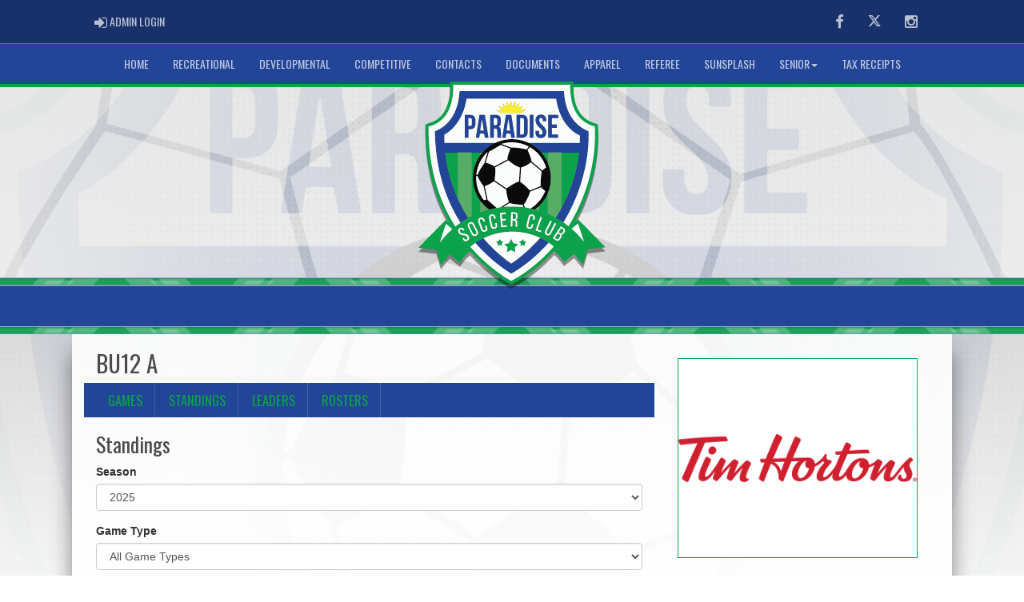

--- FILE ---
content_type: text/html; charset=utf-8
request_url: https://pysa.ca/division/3332/29694/standings
body_size: 35178
content:

<!DOCTYPE html><html><head><title>BU12 A - Paradise Soccer Club : Website by RAMP InterActive</title>      <meta charset="utf-8">      <meta http-equiv="Content-Type" content="text/html; charset=utf-8" />      <meta http-equiv="X-UA-Compatible" content="IE=edge">      <meta name="description" content="Website by RAMPInterActive.com">      <meta name="viewport" content="width=device-width, initial-scale=1">      <meta name="author" content="RAMPInterActive.com">                  <link rel="apple-touch-icon" sizes="180x180" href="/apple-touch-icon.png">              <link rel="icon" type="image/png" href="/favicon-32x32.png" sizes="32x32">          <link rel="icon" type="image/png" href="/favicon-16x16.png" sizes="16x16">        <link rel="manifest" href="/manifest.json">      <link rel="mask-icon" href="/safari-pinned-tab.svg" color="#5bbad5">                                                          <link href="/cloud/global/css/bootstrap.min.css" rel="stylesheet">      <link href="/cloud/global/css/ie10-viewport-bug-workaround.css" rel="stylesheet">            <!--[if lt IE 9]>          <script src="/cloud/global/js/html5shiv.min.js"></script>          <script src="/cloud/global/js/respond.min.js"></script>      <![endif]-->      <link href="/cloud/global/css/jquery-ui.theme.min.css" rel="stylesheet">      <link href="/cloud/global/css/jquery.fileupload.css" rel="stylesheet">      <link href="/cloud/pysa/css/rampsite.css?v=4" rel="stylesheet">      <link href="/cloud/pysa/css/rampsite-custom.css?random=78" rel="stylesheet">      <link href="/cloud/pysa/css/rampfonts.css" rel="stylesheet">      <link href="/cloud/global/css/blueimp-gallery.min.css" rel="stylesheet">      <link href="/cloud/global/css/bootstrap-image-gallery.min.css" rel="stylesheet">      <script src="https://kit.fontawesome.com/af0d654364.js" crossorigin="anonymous"></script>        <script src="/cloud/global/js/jquery.min.js"></script>          <script>window.jQuery || document.write('<script src="/cloud/global/js/jquery.min.js"><\/script>')</script>      <script src="/cloud/global/js/bootstrap.min.js"></script>      <script src="/cloud/global/js/msaglobal.js?v=1"></script>      <script src="/cloud/global/js/jquery.rotate.js?v=1"></script>      <script src="/cloud/global/js/jquery.cookie.js"></script>      <script src="/cloud/global/js/jquery-ui.min.js"></script>      <script type='text/javascript' src='https://partner.googleadservices.com/gampad/google_service.js'></script>      <script src="/cloud/global/js/captcha99-0.0.1.js?v=1.1"></script>      <script src="/cloud/global/js/moment.js"></script>      <link href="/cloud/global/css/fullcalendar.css" rel="stylesheet">      <script src="/cloud/global/js/fullcalendar.js"></script>      <script src="/cloud/global/js/jquery.countdown.min.js"></script>      <script src="/cloud/global/js/slick.js"></script>      <script src="/cloud/global/js//carousel.js"></script>                  <script src="/cloud/global/js/tablesorter-master/jquery.tablesorter.combined.js"></script>      <script>          var googletag = googletag || {};          googletag.cmd = googletag.cmd || [];          (function () {              var gads = document.createElement('script');              gads.async = true;              gads.type = 'text/javascript';              var useSSL = 'https:' == document.location.protocol;              gads.src = (useSSL ? 'https:' : 'http:') +                  '//www.googletagservices.com/tag/js/gpt.js';              var node = document.getElementsByTagName('script')[0];              node.parentNode.insertBefore(gads, node);          })();      </script>      <script type='text/javascript'>          GS_googleAddAdSenseService("ca-pub-4941149722177626");          GS_googleEnableAllServices();      </script>      <style>          .calendar-text {              margin-top: .3em;          }      </style>      <style>          /**/          .fc-day-grid-event > .fc-content {              white-space: normal;              text-overflow: inherit;          }                .fc-day-grid-event > .fc-content:hover {                  max-height: none !important;              }      </style>      <script src="/cloud/global/js/vendor/jquery.ui.widget.js"></script>      <!-- The Iframe Transport is required for browsers without support for XHR file uploads -->      <script src="/cloud/global/js/jquery.iframe-transport.js"></script>      <!-- The basic File Upload plugin -->      <script src="/cloud/global/js/jquery.fileupload.js"></script>  </head><body><meta name="theme-color" content="rgba(35, 69, 152, 1.0)" />        <div class="container-fluid mediaBar">          <div class="container">                  <div class="col-sm-1 col-xs-1 text-left mediaLogin">                          <a class="btn btn-social" href="https://admin.rampcms.com" target="_blank"><i class="fa fa-sign-in fa-lg" title="Login Page" aria-hidden="true"></i><span class="mediaAdminLogin">&nbsp;Admin Login</span><span class="sr-only">Admin Login</span></a>                    </div>              <div class="col-sm-11 col-xs-11 text-right mediaSocial">                                      <a target="_new" class="btn btn-social" href="https://www.facebook.com/pscnl"><i class="fa fa-facebook fa-lg" title="like us" aria-hidden="true"></i><span class="sr-only">Facebook</span></a>                                                      <a target="_new" class="btn btn-social" href="https://twitter.com/pysainfo"><i class="fa fa-twitter fa-lg" title="follow us" aria-hidden="true"></i><span class="sr-only">Twitter</span></a>                        <a target="_new" class="btn btn-social" href="https://www.instagram.com/pscnl/"><i class="fa fa-instagram fa-lg" title="instagram" aria-hidden="true"></i><span class="sr-only">Instagram</span></a>                                                      </div>          </div>      </div>        <nav id="assocMenu" class="navbar yamm navbar-default " role="navigation">          <div class="navbar-header">                  <button type="button" data-toggle="collapse" data-target="#navbar-collapse-1" class="navbar-toggle"><span class="icon-bar"></span><span class="icon-bar"></span><span class="icon-bar"></span></button><a href="#" class="navbar-brand main">Main Menu</a>            </div>          <div id="navbar-collapse-1" class="navbar-collapse collapse">              <ul class="nav navbar-nav">                                  <li><a aria-expanded="false" href="http://pysa.ca">Home</a></li>                                  <li><a aria-expanded="false" href="/content/recreational">Recreational</a></li>                                  <li><a aria-expanded="false" href="/content/developmental">Developmental</a></li>                                  <li><a aria-expanded="false" href="/content/competitive">Competitive</a></li>                                  <li><a aria-expanded="false" href="/executive">Contacts</a></li>                                  <li><a aria-expanded="false" href="/content/documents">Documents</a></li>                                  <li><a aria-expanded="false" href="/content/apparel">Apparel</a></li>                                  <li><a aria-expanded="false" href="/content/referee">Referee</a></li>                                  <li><a aria-expanded="false" href="/content/sunsplash">Sunsplash</a></li>                          <li class="dropdown yamm-fw">                              <a aria-expanded="false" href="#" data-toggle="dropdown" class="dropdown-toggle">Senior<b class="caret"></b></a>                              <ul class="dropdown-menu">                                  <li>                                      <div class="yamm-content">                                          <div class="row">                                              <ul class="col-sm-2 list-unstyled">                                                  <li>                                                      </li>                                                  </ul>                                                        <ul class="col-sm-3 list-unstyled">                                                                          <li><a href="/content/challenge-cup">Challenge Cup</a></li>                                                                          <li><a href="/content/jubilee">Jubilee</a></li>                                                      </ul>                                                      <ul class="col-sm-3 list-unstyled">                                                                          <li><a href="/content/intermediate">Intermediate</a></li>                                                                          <li><a href="/content/masters">Masters</a></li>                                                      </ul>                                                      <ul class="col-sm-3 list-unstyled">                                                      </ul>                                          </div>                                      </div>                                  </li>                              </ul>                          </li>                                  <li><a aria-expanded="false" href="/content/tax-receipts-info">Tax Receipts</a></li>              </ul>          </div>      </nav>      <a href="/"><div class="container-fluid assocLogo"></div></a>      <div class="parallax-window" data-parallax="scroll" data-image-src="/cloud/pysa/css/img/assocBGlogo.png" data-position-y="top" data-speed="0.4"></div>      <div class="pageLiner"></div>        <!-- CategoriesMenuV2 -->      <nav id="categoriesMenu" class="navbar yamm navbar-default " role="navigation">          <div class="navbar-header">              <button type="button" data-toggle="collapse" data-target="#navbar-collapse-2" class="navbar-toggle"><span class="icon-bar"></span><span class="icon-bar"></span><span class="icon-bar"></span></button><a href="#" class="navbar-brand divisions">Categories</a>          </div>          <div id="navbar-collapse-2" class="navbar-collapse collapse">                  <ul class="nav navbar-nav">                                      </ul>          </div>      </nav>      <div class="pageLiner"></div>      <div class="contentfullwidth">          <div class="container maincontent">                <div class="col-lg-8 col-sm-7">                  <div class="row">                      <div class="col-lg-12 userContent">                          <h1>BU12 A</h1>                                                                                <div class="row">                                                                                  <div class="col-sm-12 teamMenu-lg">                                                                                      <ul class="nav nav-pills nav--justified teamMenu-list">                                                                                                                                                                                      <li role="presentation"><a href="/division/3332/29694/games">Games</a></li>                                                                                                                                                                                                                                                                                                                                                                      <li role="presentation"><a href="/division/3332/29694/standings">Standings</a></li>                                                                                                                                                                                      <li role="presentation"><a href="/division/3332/29694/leaders">Leaders</a></li>                                                                                                                                                                                      <li role="presentation"><a href="/division/3332/29694/rosters">Rosters</a></li>                                                                                                                                                                                    </ul>                                                                                  </div>                                                                                  <div class="col-sm-12 teamMenu-sm">                                                                                      <label for="name" class="sr-only">Select list(select one):</label>                                                                                      <select class="form-control" id="selTeamMenu" onchange="this.options[this.selectedIndex].value && (window.location = this.options[this.selectedIndex].value);">                                                                                          <option selected disabled>Division Menu</option>                                                                                                                                                                                      <option value="/division/3332/29694/games">Games</option>                                                                                                                                                                                                                                                                                                                                                                      <option value="/division/3332/29694/standings">Standings</option>                                                                                                                                                                                      <option value="/division/3332/29694/leaders">Leaders</option>                                                                                                                                                                                      <option value="/division/3332/29694/rosters">Rosters</option>                                                                                                                                                                                                                                                                      </select>                                                                                  </div>                                                                                  <br />                                                                                  <br />                                                                              </div>                                    <h2>Standings</h2>      <div class="form-group">            <label>Season</label>          <select name="ddlSeason" id="ddlSeason" class="form-control">                          <option value="2038">2022</option>                          <option value="7945">2023</option>                          <option value="10048">2024</option>                          <option value="12347" selected="selected">2025</option>            </select>      </div>      <div class="form-group">          <label>Game Type</label>          <select name="ddlGameType" id="ddlGameType" class="form-control">              <option value="0">All Game Types</option>                          <option value="5594">Round Robin</option>                          <option value="5686">Crossover</option>                          <option value="5687">Quarter-Final</option>                          <option value="5688">Semi-Final</option>                          <option value="5689">Bronze Final</option>                          <option value="5690">Gold Final</option>            </select>      </div>      <script type="text/javascript" language="javascript">    $(document).ready(function () {        /*loadSeasons(); loadGameTypes();*/     loadData();      });    $("#ddlGameType").change(function () {          loadData();      });    $("#ddlSeason").change(function () {          loadData();      });        function loadData() {          var sid = $('#ddlSeason').val();          var gtid = $('#ddlGameType').val();          var tid = 0;          var aid = 1692;          var did = 29694;          var spid = 5;          var showstandings = true;            if (gtid != '') {        $('#tblStats tbody').empty();          $.getJSON('/api/leaguegame/getstandings3cached/1692/' + sid + '/' + gtid + '/3332/29694/0/0', function (data) {          $.each(data, function (key, val) {                      tr = $('<tr/>');                      var teamNameDecode = val.TeamName;                      tr.append("<td data-title='Team'>" +                        "<a  href='/team/" + val.SID + "/" + val.CATID + "/" + 29694  + "/" + val.TID + "'>" +                        unescapeHTML(teamNameDecode) +                        "</a></td>");                               tr.append("<td data-title='GP'>" + val.GamesPlayed + "</td>");                               tr.append("<td data-title='W'>" + val.Wins + "</td>");                               tr.append("<td data-title='L'>" + val.Losses + "</td>");                               tr.append("<td data-title='T'>" + val.Ties + "</td>");                              tr.append("<td data-title='PTS'>" + val.Points + "</td>");                                tr.append("<td data-title='GF'>" + val.GF + "</td>");                                tr.append("<td data-title='GA'>" + val.GA + "</td>");                                tr.append("<td data-title='PX'>" + val.PX + "</td>");            $('#tblStats tbody').append(tr);            $("#tblStats").tablesorter({ widgets: ['zebra'] }).trigger("update");          });          });          $.getJSON(          '/api/leaguegame/getstandings3wsdcached/1692/' + sid + '/' + gtid + '/3332/29694/0',          function (data) {                $.each(data, function (key, val) {                  /*if (key == 0) {*/                  if (val.SID == 0) {                      tr = $('<tr class=\"avoid-sort\" />');                      tr.append("<td colspan='60' data-title=''><strong>" + val.SubDivName + "</strong></td>");                      $('#tblStats tbody').append(tr);                  } else {                      trt = $('<tr/>');                      trt.append("<td data-title='Team'><a  href='/team/" + val.SID + "/" +  3332  + "/" + 29694  + "/" + val.TID + "'>" + val.TeamName + "</a></td>");                                       trt.append("<td data-title='GP'>" + val.GamesPlayed + "</td>");                                   trt.append("<td data-title='W'>" + val.Wins + "</td>");                                   trt.append("<td data-title='L'>" + val.Losses + "</td>");                                   trt.append("<td data-title='T'>" + val.Ties + "</td>");                                          trt.append("<td data-title='PTS'>" + val.Points + "</td>");                                     trt.append("<td data-title='GF'>" + val.GF + "</td>");                                     trt.append("<td data-title='GA'>" + val.GA + "</td>");                                     trt.append("<td data-title='PX'>" + val.PX + "</td>");                $('#tblStats tbody').append(trt);                $("#tblStats").tablesorter({ widgets: ['zebra'] }).trigger("update");              }            });            });          /*});*/          /*});*/          if ((aid == 314 && !showstandings) || aid == 371 || did == 566 || did == 567 || did == 846 || did == 845 || !showstandings) {          $('#tblPlayerStats').hide();          $('#tblGoalieStats').hide();        } else {            if (tid > 0) {            $('#tblStats').show();              $('#tblPlayerStats tbody').empty();              $.getJSON('/api/players/getplayerstatscache/1692/' + sid + '/29694/' + gtid + '/0', function (data) {              if (data.length == 0) {                $('#tblPlayerStats').hide();              } else {                  $.each(data, function (key, val) {                      var lname = val.lname;                      var fname = val.fname;                      var ap = val.AP;                      var oa = val.OA;                      var displayName = "";                      var approvedAP = val.approvedAP;                      var hideHyperLink = false;                      var xTID = val.TID;                      var did = 29694;                          displayName = (lname != "" ? lname : "");                      displayName +=                          (fname != "" ?                              (displayName != "" ? ", " : "") + fname : "");                      /*if (!isStaff && ap) {                          displayName += (displayName != "" ? " (AP)" : "");                      }*/                        if (ap || approvedAP) {                          displayName += (displayName != "" ? " (AP/GUEST)" : "");                          if (approvedAP) {                              did = val.DID;                              if (did == null) {                                  hideHyperLink = true;                              }                          }                      }                      if (oa) {                          displayName += " (OA)";                      }                      if (val.rookie) {                          displayName += " (Rookie)";                      }                      if (val.committed) {                          displayName += " (Committed)";                      }                      if (val.import) { displayName += " (Import)"; }                      if (val.injured) { displayName += " (Injured)"; }                      if (val.reserve) { displayName += " (Reserve)"; }                      if (val.suspended) { displayName += " (Suspended)"; }                        var jersey = "";                      if (val.jersey != null) {                          jersey = val.jersey;                      }                      if (val.Position != "") {                          displayName += " (" + val.Position + ")";                      }                        tr = $('<tr/>');                      tr.append("<td data-title='#'>" + jersey + "</td>");                                                    if (hideHyperLink) {                                                  tr.append("<td data-title='Team'>" + displayName + "</td>");}                                                   else {                                                  tr.append("<td data-title='Team'><a href='/team/" + val.SID + "/3332/" + did + "/" + xTID + "/player/" + val.PID + "\'>" + displayName + "</a></td>");                                                  }                    tr.append("<td data-title='GP'>" + val.GP + "</td>");                                              tr.append("<td data-title='G'>" + val.G + "</td>");                                                        tr.append("<td data-title='YC'>" + val.yellowCards + "</td>");                                                        tr.append("<td data-title='RC'>" + val.redCards + "</td>");                  $('#tblPlayerStats tbody').append(tr);                });                    $('#tblPlayerStats').show();                $("#tblPlayerStats").tablesorter({ widgets: ['zebra'] }).trigger("update");              }            });            } else {            $('#tblPlayerStats').hide();            $('#tblGoalieStats').hide();          }        }      } else {        $('#tblStats').hide();      }    };      </script>      <div class="clearfix"></div>      <br />      <table id="tblStats" class="col-lg-12 table-bordered table-striped table-condensed cf">          <thead class="cf">              <tr>                  <th>Team</th>                          <th>GP</th>                          <th>W</th>                          <th>L</th>                          <th>T</th>                              <th>PTS</th>                              <th>GF</th>                              <th>GA</th>                              <th>PX</th>              </tr>          </thead>          <tbody></tbody>      </table>      <div class="clearfix"></div>      <table id="tblPlayerStats" class="col-lg-12 table-bordered table-striped table-condensed cf">          <thead class="cf">              <tr>                  <th>#</th>                  <th>Name</th>                  <th>GP</th>                          <th>G</th>                              <th>YC</th>                              <th>RC</th>              </tr>          </thead>          <tbody></tbody>      </table>                        </div>                  </div>              </div>                  <div class="col-lg-4 col-sm-4 userSecondContentBlock">                                  <script type="text/javascript">        $(document).ready(function () {          var addRotatorLength = 5000;          $("#banner_container").rotate(addRotatorLength);                      var delayInMilliseconds = 3000;          setTimeout(function () {            document.getElementById("banner_container").style.opacity = "100";          }, delayInMilliseconds);                    });    </script>      <div class="row">        <div class="col-sm-12 userSecondContentBlock-box">          <div align="center" style="opacity: 0" id="banner_container">                  <div><a href="http://orangestore.ca/" target="_blank"><img src="/cloud/pysa/files/Sponsors/os.jpg" alt="Orange Store" /></a></div>                  <div><a href="https://www.timhortons.ca/" target="_blank"><img src="/cloud/pysa/files/Sponsors/New%20Tim%20Hortons%20logo.png" alt="Tims" /></a></div>          </div>        </div>      </div>                                                <div class="clearfix"></div>      <br />      <div id="bootStrapDivCal"></div>  <div class="clearfix"></div>  <br />  <div class="row eventsMore">      <div class="col-lg-12">              <p><a class="btn btn-imprtnt" href="/division/3332/29694/calendar">View Full Calendar &raquo;</a></p>        </div>  </div>      <script type="text/javascript" language="javascript">      $(document).ready(function () {          loadTeamCal();      });      function loadTeamCal() {         $('#bootStrapDivCal').fullCalendar({             events: '/api/mastercalendar/getdivision/1692/29694',             header: {                 left: '',                 center: 'prev title next',                 right: ''               },             height:500,             defaultView: 'listMonth',             eventClick: function (event, jsEvent, view) {                 $('#modalTitle').html(event.title);                 $('#modalBody').html(event.description);                 $('#eventUrl').attr('href', event.url);                 $('#fullCalModal').modal();                 return false;             }         });       };      </script>                    </div>            </div>      </div>        <div class="pageLiner"></div>  <div class="container-fluid footer text-center">                <div class="row row-eq-height">          <div class="col-sm-3 text-left assocFooterInfo">              <div class="row row-eq-height">                  <div class="col-xs-6 footerLogo">                      <a href="#"><img src="/cloud/pysa/css/img/assocLogo.svg" class="img-responsive" /></a>                  </div>              </div>                        </div>          <div class="col-sm-6 text-left assocFooterInfo">              <h3>Paradise Soccer Club &copy; 2026</h3>              <p>                                </p>          </div>          <div class="col-sm-3 text-left assocFooterInfo">                      <h3>Contact Us</h3>                    <div>                      <p>                          <i class="fa fa-map-marker fa-2x"></i>                          <span class="muted"> P.O.Box 3159 Paradise, NL A1L 1C7</span>                      </p>                  </div>                              <div>                      <p><i class="fa fa-phone fa-2x"></i> 782-PYSA</p>                  </div>                    <div>                      <p>                          <i class="fa fa-envelope fa-2x"></i>                          <a href="mailto:info@pysa.ca">info@pysa.ca</a>                      </p>                  </div>                      </div>      </div>  </div>    <div class="container-fluid RAMPfooter text-center">          <div class="row ">              <div class="col-xs-12 RAMPsmallAdsContainer">                  <div id="RAMPsmallAd1" class="col-xs-6 col-sm-3 RAMPsmallAd">                      <H3>RAMP Registration</H3>                      <p class="RAMPsmallAdsCaption">Join thousands of association partners using RAMP Registration Solutions.</p>                       <p><a class="btn btn-imprtnt" target="_new" href="https://www.rampinteractive.com/#registration">More Information</a></p>                  </div>                  <div id="RAMPsmallAd2" class="col-xs-6 col-sm-3 RAMPsmallAd">                      <H3>RAMP Official Assigning</H3>                      <p class="RAMPsmallAdsCaption">#1 with Officials...for very good reasons.</p>                       <p><a class="btn btn-imprtnt" target="_new" href="https://www.rampinteractive.com/#assigning">More Information</a></p>                  </div>                  <div id="RAMPsmallAd3" class="col-xs-6 col-sm-3 RAMPsmallAd">                      <H3>RAMP Websites</H3>                      <p class="RAMPsmallAdsCaption">Manage your identity from the palm of your hand to the top of your desk.</p>                       <p><a class="btn btn-imprtnt" target="_new" href="https://www.rampinteractive.com/#msa">More Information</a></p>                  </div>                  <div id="RAMPsmallAd4" class="col-xs-6 col-sm-3 RAMPsmallAd">                      <H3>RAMP Team App</H3>                      <p class="RAMPsmallAdsCaption">Keep your coaches, parents, athletes, and fans connected, seamlessly.</p>                       <p><a class="btn btn-imprtnt" target="_new" href="https://www.rampinteractive.com/#rampteam">More Information</a></p>                  </div>              </div>          </div>                  <div class="row">                  <div class="col-sm-12 footerRAMPtag text-center">                      <div class="col-md-12 footerInnerBox">                              <p><a href="https://www.rampinteractive.com" target="_blank">RAMP InterActive</a> - <a href="https://www.rampinteractive.com/termsofuse/" target="_blank">Terms of Use</a> - <a href="https://www.rampinteractive.com/privacypolicy/" target="_blank">Privacy Policy</a></p>                              <p>                                  <a href="https://admin.rampcms.com" target="_blank">Admin Login</a>                            </p>                      </div>                  </div>              </div>        </div>           <!-- Global site tag (gtag.js) - Google Analytics --> <script async src="https://www.googletagmanager.com/gtag/js?id=G-0NJ13BPEF0"></script> <script>   window.dataLayer = window.dataLayer || [];   function gtag(){dataLayer.push(arguments);}   gtag('js', new Date());    gtag('config', 'G-0NJ13BPEF0'); </script>        <div id="fullCalModal" class="modal fade">      <div class="modal-dialog">          <div class="modal-content">              <div class="modal-header">                  <button type="button" class="close" data-dismiss="modal"><span aria-hidden="true">×</span> <span class="sr-only">close</span></button>                  <h4 id="modalTitle" class="modal-title"></h4>              </div>              <div id="modalBody" class="modal-body"></div>              <div class="modal-footer">                  <button type="button" class="btn btn-default" data-dismiss="modal">Close</button>                  <a class="btn btn-primary" id="eventUrl" target="_blank">View Event Page</a>              </div>          </div>      </div>  </div>                  <link href="/cloud/global/css/jquery.tablesorter.css?v=1" rel="stylesheet">        <script src="/cloud/global/js/jquery.blueimp-gallery.min.js"></script>      <script src="/cloud/global/js/jquery.fixedheadertable.js"></script>      <script src="/cloud/global/js/bootstrap-image-gallery.min.js"></script>      <script>          $(document).on('click', '.yamm .dropdown-menu', function (e) {              e.stopPropagation()          });          $('iframe#ytvid').wrap('<div class="embed-responsive embed-responsive-16by9" />');          /*.not("iframe[id^='gc-embedded-scoreboard-0']").not("iframe[id^='google_ads_iframe']").not("iframe[class^='ytvid']").not("iframe[id^='form_5cbd2e44-4391-4ddd-9a15-a808d36cb251']")*/      </script>      <script src="/cloud/global/js/ie10-viewport-bug-workaround.js"></script>      <script src="/cloud/global/js/validator.js"></script>                <script src="/cloud/global/js/ramptablescroll.js"></script>      <script src="/cloud/global/js/parallax.js"></script>        <script src="https://cdnjs.cloudflare.com/ajax/libs/slick-carousel/1.6.0/slick.js"></script>      <script src="/cloud/global/js/next-game-slider.js"></script>      <script src="/cloud/global/js/loadingDialog.js"></script>      <script>          var escapeChars = {              '¢': 'cent',              '£': 'pound',              '¥': 'yen',              '€': 'euro',              '©': 'copy',              '®': 'reg',              '<': 'lt',              '>': 'gt',              '"': 'quot',              '&': 'amp',              '\'': '#39'          };            var regexString = '[';          for (var key in escapeChars) {              regexString += key;          }          regexString += ']';            var regex = new RegExp(regexString, 'g');            function escapeHTML(str) {              return str.replace(regex, function (m) {                  return '&' + escapeChars[m] + ';';              });          };          var htmlEntities = {              nbsp: ' ',              cent: '¢',              pound: '£',              yen: '¥',              euro: '€',              copy: '©',              reg: '®',              lt: '<',              gt: '>',              quot: '"',              amp: '&',              apos: '\''          };            function unescapeHTML(str) {              if (str != null) {                  return str.replace(/\&([^;]+);/g, function (entity, entityCode) {                      var match;                        if (entityCode in htmlEntities) {                          return htmlEntities[entityCode];                          /*eslint no-cond-assign: 0*/                      } else if (match = entityCode.match(/^#x([\da-fA-F]+)$/)) {                          return String.fromCharCode(parseInt(match[1], 16));                          /*eslint no-cond-assign: 0*/                      } else if (match = entityCode.match(/^#(\d+)$/)) {                          return String.fromCharCode(~~match[1]);                      } else {                          return entity;                      }                  });              }            };      </script>    </body></html>
